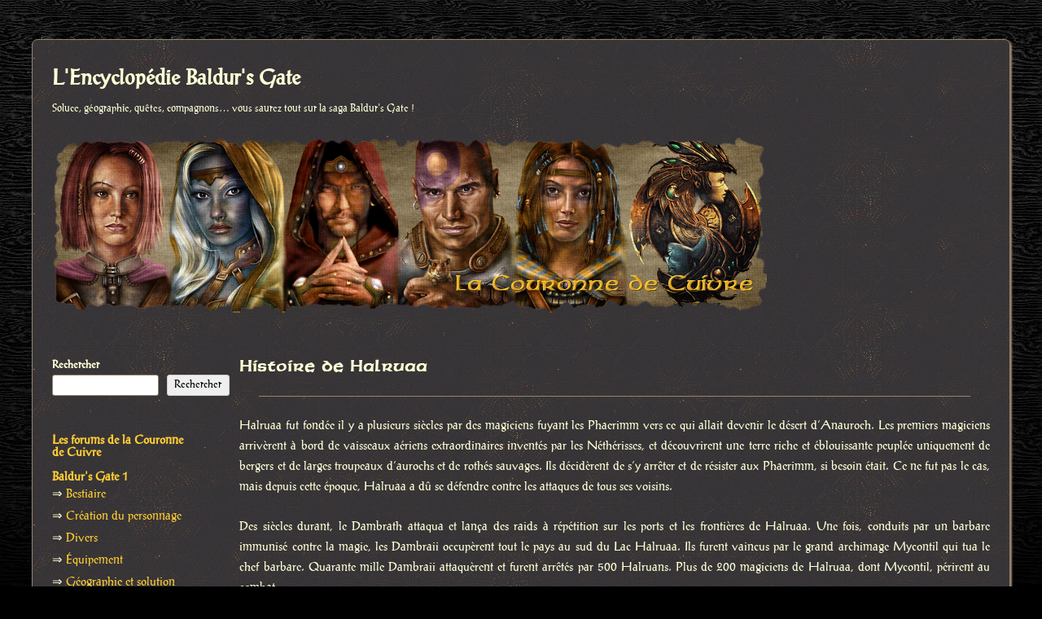

--- FILE ---
content_type: text/html; charset=UTF-8
request_url: https://encyclopedies.baldursgateworld.fr/histoire-de-halruaa-2/
body_size: 8395
content:
<!DOCTYPE html>
<!--[if IE 7]>
<html class="ie ie7" lang="fr-FR">
<![endif]-->
<!--[if IE 8]>
<html class="ie ie8" lang="fr-FR">
<![endif]-->
<!--[if !(IE 7) & !(IE 8)]><!-->
<html lang="fr-FR">
<!--<![endif]-->
<head>
<meta charset="UTF-8" />
<meta name="viewport" content="width=device-width" />
<title>Histoire de Halruaa | L&#039;Encyclopédie Baldur&#039;s Gate</title>
<link rel="profile" href="https://gmpg.org/xfn/11" />
<link rel="pingback" href="https://encyclopedies.baldursgateworld.fr/xmlrpc.php">
<!--[if lt IE 9]>
<script src="https://encyclopedies.baldursgateworld.fr/wp-content/themes/encyclopedie/js/html5.js?ver=3.7.0" type="text/javascript"></script>
<![endif]-->
<meta name='robots' content='max-image-preview:large' />
	<style>img:is([sizes="auto" i], [sizes^="auto," i]) { contain-intrinsic-size: 3000px 1500px }</style>
	<link rel='dns-prefetch' href='//fonts.googleapis.com' />
<link href='https://fonts.gstatic.com' crossorigin rel='preconnect' />
<link rel="alternate" type="application/rss+xml" title="L&#039;Encyclopédie Baldur&#039;s Gate &raquo; Flux" href="https://encyclopedies.baldursgateworld.fr/feed/" />
<script type="text/javascript">
/* <![CDATA[ */
window._wpemojiSettings = {"baseUrl":"https:\/\/s.w.org\/images\/core\/emoji\/15.1.0\/72x72\/","ext":".png","svgUrl":"https:\/\/s.w.org\/images\/core\/emoji\/15.1.0\/svg\/","svgExt":".svg","source":{"concatemoji":"https:\/\/encyclopedies.baldursgateworld.fr\/wp-includes\/js\/wp-emoji-release.min.js?ver=6.8.1"}};
/*! This file is auto-generated */
!function(i,n){var o,s,e;function c(e){try{var t={supportTests:e,timestamp:(new Date).valueOf()};sessionStorage.setItem(o,JSON.stringify(t))}catch(e){}}function p(e,t,n){e.clearRect(0,0,e.canvas.width,e.canvas.height),e.fillText(t,0,0);var t=new Uint32Array(e.getImageData(0,0,e.canvas.width,e.canvas.height).data),r=(e.clearRect(0,0,e.canvas.width,e.canvas.height),e.fillText(n,0,0),new Uint32Array(e.getImageData(0,0,e.canvas.width,e.canvas.height).data));return t.every(function(e,t){return e===r[t]})}function u(e,t,n){switch(t){case"flag":return n(e,"\ud83c\udff3\ufe0f\u200d\u26a7\ufe0f","\ud83c\udff3\ufe0f\u200b\u26a7\ufe0f")?!1:!n(e,"\ud83c\uddfa\ud83c\uddf3","\ud83c\uddfa\u200b\ud83c\uddf3")&&!n(e,"\ud83c\udff4\udb40\udc67\udb40\udc62\udb40\udc65\udb40\udc6e\udb40\udc67\udb40\udc7f","\ud83c\udff4\u200b\udb40\udc67\u200b\udb40\udc62\u200b\udb40\udc65\u200b\udb40\udc6e\u200b\udb40\udc67\u200b\udb40\udc7f");case"emoji":return!n(e,"\ud83d\udc26\u200d\ud83d\udd25","\ud83d\udc26\u200b\ud83d\udd25")}return!1}function f(e,t,n){var r="undefined"!=typeof WorkerGlobalScope&&self instanceof WorkerGlobalScope?new OffscreenCanvas(300,150):i.createElement("canvas"),a=r.getContext("2d",{willReadFrequently:!0}),o=(a.textBaseline="top",a.font="600 32px Arial",{});return e.forEach(function(e){o[e]=t(a,e,n)}),o}function t(e){var t=i.createElement("script");t.src=e,t.defer=!0,i.head.appendChild(t)}"undefined"!=typeof Promise&&(o="wpEmojiSettingsSupports",s=["flag","emoji"],n.supports={everything:!0,everythingExceptFlag:!0},e=new Promise(function(e){i.addEventListener("DOMContentLoaded",e,{once:!0})}),new Promise(function(t){var n=function(){try{var e=JSON.parse(sessionStorage.getItem(o));if("object"==typeof e&&"number"==typeof e.timestamp&&(new Date).valueOf()<e.timestamp+604800&&"object"==typeof e.supportTests)return e.supportTests}catch(e){}return null}();if(!n){if("undefined"!=typeof Worker&&"undefined"!=typeof OffscreenCanvas&&"undefined"!=typeof URL&&URL.createObjectURL&&"undefined"!=typeof Blob)try{var e="postMessage("+f.toString()+"("+[JSON.stringify(s),u.toString(),p.toString()].join(",")+"));",r=new Blob([e],{type:"text/javascript"}),a=new Worker(URL.createObjectURL(r),{name:"wpTestEmojiSupports"});return void(a.onmessage=function(e){c(n=e.data),a.terminate(),t(n)})}catch(e){}c(n=f(s,u,p))}t(n)}).then(function(e){for(var t in e)n.supports[t]=e[t],n.supports.everything=n.supports.everything&&n.supports[t],"flag"!==t&&(n.supports.everythingExceptFlag=n.supports.everythingExceptFlag&&n.supports[t]);n.supports.everythingExceptFlag=n.supports.everythingExceptFlag&&!n.supports.flag,n.DOMReady=!1,n.readyCallback=function(){n.DOMReady=!0}}).then(function(){return e}).then(function(){var e;n.supports.everything||(n.readyCallback(),(e=n.source||{}).concatemoji?t(e.concatemoji):e.wpemoji&&e.twemoji&&(t(e.twemoji),t(e.wpemoji)))}))}((window,document),window._wpemojiSettings);
/* ]]> */
</script>
<style id='wp-emoji-styles-inline-css' type='text/css'>

	img.wp-smiley, img.emoji {
		display: inline !important;
		border: none !important;
		box-shadow: none !important;
		height: 1em !important;
		width: 1em !important;
		margin: 0 0.07em !important;
		vertical-align: -0.1em !important;
		background: none !important;
		padding: 0 !important;
	}
</style>
<link rel='stylesheet' id='wp-block-library-css' href='https://encyclopedies.baldursgateworld.fr/wp-includes/css/dist/block-library/style.min.css?ver=6.8.1' type='text/css' media='all' />
<style id='wp-block-library-theme-inline-css' type='text/css'>
.wp-block-audio :where(figcaption){color:#555;font-size:13px;text-align:center}.is-dark-theme .wp-block-audio :where(figcaption){color:#ffffffa6}.wp-block-audio{margin:0 0 1em}.wp-block-code{border:1px solid #ccc;border-radius:4px;font-family:Menlo,Consolas,monaco,monospace;padding:.8em 1em}.wp-block-embed :where(figcaption){color:#555;font-size:13px;text-align:center}.is-dark-theme .wp-block-embed :where(figcaption){color:#ffffffa6}.wp-block-embed{margin:0 0 1em}.blocks-gallery-caption{color:#555;font-size:13px;text-align:center}.is-dark-theme .blocks-gallery-caption{color:#ffffffa6}:root :where(.wp-block-image figcaption){color:#555;font-size:13px;text-align:center}.is-dark-theme :root :where(.wp-block-image figcaption){color:#ffffffa6}.wp-block-image{margin:0 0 1em}.wp-block-pullquote{border-bottom:4px solid;border-top:4px solid;color:currentColor;margin-bottom:1.75em}.wp-block-pullquote cite,.wp-block-pullquote footer,.wp-block-pullquote__citation{color:currentColor;font-size:.8125em;font-style:normal;text-transform:uppercase}.wp-block-quote{border-left:.25em solid;margin:0 0 1.75em;padding-left:1em}.wp-block-quote cite,.wp-block-quote footer{color:currentColor;font-size:.8125em;font-style:normal;position:relative}.wp-block-quote:where(.has-text-align-right){border-left:none;border-right:.25em solid;padding-left:0;padding-right:1em}.wp-block-quote:where(.has-text-align-center){border:none;padding-left:0}.wp-block-quote.is-large,.wp-block-quote.is-style-large,.wp-block-quote:where(.is-style-plain){border:none}.wp-block-search .wp-block-search__label{font-weight:700}.wp-block-search__button{border:1px solid #ccc;padding:.375em .625em}:where(.wp-block-group.has-background){padding:1.25em 2.375em}.wp-block-separator.has-css-opacity{opacity:.4}.wp-block-separator{border:none;border-bottom:2px solid;margin-left:auto;margin-right:auto}.wp-block-separator.has-alpha-channel-opacity{opacity:1}.wp-block-separator:not(.is-style-wide):not(.is-style-dots){width:100px}.wp-block-separator.has-background:not(.is-style-dots){border-bottom:none;height:1px}.wp-block-separator.has-background:not(.is-style-wide):not(.is-style-dots){height:2px}.wp-block-table{margin:0 0 1em}.wp-block-table td,.wp-block-table th{word-break:normal}.wp-block-table :where(figcaption){color:#555;font-size:13px;text-align:center}.is-dark-theme .wp-block-table :where(figcaption){color:#ffffffa6}.wp-block-video :where(figcaption){color:#555;font-size:13px;text-align:center}.is-dark-theme .wp-block-video :where(figcaption){color:#ffffffa6}.wp-block-video{margin:0 0 1em}:root :where(.wp-block-template-part.has-background){margin-bottom:0;margin-top:0;padding:1.25em 2.375em}
</style>
<style id='classic-theme-styles-inline-css' type='text/css'>
/*! This file is auto-generated */
.wp-block-button__link{color:#fff;background-color:#32373c;border-radius:9999px;box-shadow:none;text-decoration:none;padding:calc(.667em + 2px) calc(1.333em + 2px);font-size:1.125em}.wp-block-file__button{background:#32373c;color:#fff;text-decoration:none}
</style>
<style id='global-styles-inline-css' type='text/css'>
:root{--wp--preset--aspect-ratio--square: 1;--wp--preset--aspect-ratio--4-3: 4/3;--wp--preset--aspect-ratio--3-4: 3/4;--wp--preset--aspect-ratio--3-2: 3/2;--wp--preset--aspect-ratio--2-3: 2/3;--wp--preset--aspect-ratio--16-9: 16/9;--wp--preset--aspect-ratio--9-16: 9/16;--wp--preset--color--black: #000000;--wp--preset--color--cyan-bluish-gray: #abb8c3;--wp--preset--color--white: #fff;--wp--preset--color--pale-pink: #f78da7;--wp--preset--color--vivid-red: #cf2e2e;--wp--preset--color--luminous-vivid-orange: #ff6900;--wp--preset--color--luminous-vivid-amber: #fcb900;--wp--preset--color--light-green-cyan: #7bdcb5;--wp--preset--color--vivid-green-cyan: #00d084;--wp--preset--color--pale-cyan-blue: #8ed1fc;--wp--preset--color--vivid-cyan-blue: #0693e3;--wp--preset--color--vivid-purple: #9b51e0;--wp--preset--color--blue: #21759b;--wp--preset--color--dark-gray: #444;--wp--preset--color--medium-gray: #9f9f9f;--wp--preset--color--light-gray: #e6e6e6;--wp--preset--gradient--vivid-cyan-blue-to-vivid-purple: linear-gradient(135deg,rgba(6,147,227,1) 0%,rgb(155,81,224) 100%);--wp--preset--gradient--light-green-cyan-to-vivid-green-cyan: linear-gradient(135deg,rgb(122,220,180) 0%,rgb(0,208,130) 100%);--wp--preset--gradient--luminous-vivid-amber-to-luminous-vivid-orange: linear-gradient(135deg,rgba(252,185,0,1) 0%,rgba(255,105,0,1) 100%);--wp--preset--gradient--luminous-vivid-orange-to-vivid-red: linear-gradient(135deg,rgba(255,105,0,1) 0%,rgb(207,46,46) 100%);--wp--preset--gradient--very-light-gray-to-cyan-bluish-gray: linear-gradient(135deg,rgb(238,238,238) 0%,rgb(169,184,195) 100%);--wp--preset--gradient--cool-to-warm-spectrum: linear-gradient(135deg,rgb(74,234,220) 0%,rgb(151,120,209) 20%,rgb(207,42,186) 40%,rgb(238,44,130) 60%,rgb(251,105,98) 80%,rgb(254,248,76) 100%);--wp--preset--gradient--blush-light-purple: linear-gradient(135deg,rgb(255,206,236) 0%,rgb(152,150,240) 100%);--wp--preset--gradient--blush-bordeaux: linear-gradient(135deg,rgb(254,205,165) 0%,rgb(254,45,45) 50%,rgb(107,0,62) 100%);--wp--preset--gradient--luminous-dusk: linear-gradient(135deg,rgb(255,203,112) 0%,rgb(199,81,192) 50%,rgb(65,88,208) 100%);--wp--preset--gradient--pale-ocean: linear-gradient(135deg,rgb(255,245,203) 0%,rgb(182,227,212) 50%,rgb(51,167,181) 100%);--wp--preset--gradient--electric-grass: linear-gradient(135deg,rgb(202,248,128) 0%,rgb(113,206,126) 100%);--wp--preset--gradient--midnight: linear-gradient(135deg,rgb(2,3,129) 0%,rgb(40,116,252) 100%);--wp--preset--font-size--small: 13px;--wp--preset--font-size--medium: 20px;--wp--preset--font-size--large: 36px;--wp--preset--font-size--x-large: 42px;--wp--preset--spacing--20: 0.44rem;--wp--preset--spacing--30: 0.67rem;--wp--preset--spacing--40: 1rem;--wp--preset--spacing--50: 1.5rem;--wp--preset--spacing--60: 2.25rem;--wp--preset--spacing--70: 3.38rem;--wp--preset--spacing--80: 5.06rem;--wp--preset--shadow--natural: 6px 6px 9px rgba(0, 0, 0, 0.2);--wp--preset--shadow--deep: 12px 12px 50px rgba(0, 0, 0, 0.4);--wp--preset--shadow--sharp: 6px 6px 0px rgba(0, 0, 0, 0.2);--wp--preset--shadow--outlined: 6px 6px 0px -3px rgba(255, 255, 255, 1), 6px 6px rgba(0, 0, 0, 1);--wp--preset--shadow--crisp: 6px 6px 0px rgba(0, 0, 0, 1);}:where(.is-layout-flex){gap: 0.5em;}:where(.is-layout-grid){gap: 0.5em;}body .is-layout-flex{display: flex;}.is-layout-flex{flex-wrap: wrap;align-items: center;}.is-layout-flex > :is(*, div){margin: 0;}body .is-layout-grid{display: grid;}.is-layout-grid > :is(*, div){margin: 0;}:where(.wp-block-columns.is-layout-flex){gap: 2em;}:where(.wp-block-columns.is-layout-grid){gap: 2em;}:where(.wp-block-post-template.is-layout-flex){gap: 1.25em;}:where(.wp-block-post-template.is-layout-grid){gap: 1.25em;}.has-black-color{color: var(--wp--preset--color--black) !important;}.has-cyan-bluish-gray-color{color: var(--wp--preset--color--cyan-bluish-gray) !important;}.has-white-color{color: var(--wp--preset--color--white) !important;}.has-pale-pink-color{color: var(--wp--preset--color--pale-pink) !important;}.has-vivid-red-color{color: var(--wp--preset--color--vivid-red) !important;}.has-luminous-vivid-orange-color{color: var(--wp--preset--color--luminous-vivid-orange) !important;}.has-luminous-vivid-amber-color{color: var(--wp--preset--color--luminous-vivid-amber) !important;}.has-light-green-cyan-color{color: var(--wp--preset--color--light-green-cyan) !important;}.has-vivid-green-cyan-color{color: var(--wp--preset--color--vivid-green-cyan) !important;}.has-pale-cyan-blue-color{color: var(--wp--preset--color--pale-cyan-blue) !important;}.has-vivid-cyan-blue-color{color: var(--wp--preset--color--vivid-cyan-blue) !important;}.has-vivid-purple-color{color: var(--wp--preset--color--vivid-purple) !important;}.has-black-background-color{background-color: var(--wp--preset--color--black) !important;}.has-cyan-bluish-gray-background-color{background-color: var(--wp--preset--color--cyan-bluish-gray) !important;}.has-white-background-color{background-color: var(--wp--preset--color--white) !important;}.has-pale-pink-background-color{background-color: var(--wp--preset--color--pale-pink) !important;}.has-vivid-red-background-color{background-color: var(--wp--preset--color--vivid-red) !important;}.has-luminous-vivid-orange-background-color{background-color: var(--wp--preset--color--luminous-vivid-orange) !important;}.has-luminous-vivid-amber-background-color{background-color: var(--wp--preset--color--luminous-vivid-amber) !important;}.has-light-green-cyan-background-color{background-color: var(--wp--preset--color--light-green-cyan) !important;}.has-vivid-green-cyan-background-color{background-color: var(--wp--preset--color--vivid-green-cyan) !important;}.has-pale-cyan-blue-background-color{background-color: var(--wp--preset--color--pale-cyan-blue) !important;}.has-vivid-cyan-blue-background-color{background-color: var(--wp--preset--color--vivid-cyan-blue) !important;}.has-vivid-purple-background-color{background-color: var(--wp--preset--color--vivid-purple) !important;}.has-black-border-color{border-color: var(--wp--preset--color--black) !important;}.has-cyan-bluish-gray-border-color{border-color: var(--wp--preset--color--cyan-bluish-gray) !important;}.has-white-border-color{border-color: var(--wp--preset--color--white) !important;}.has-pale-pink-border-color{border-color: var(--wp--preset--color--pale-pink) !important;}.has-vivid-red-border-color{border-color: var(--wp--preset--color--vivid-red) !important;}.has-luminous-vivid-orange-border-color{border-color: var(--wp--preset--color--luminous-vivid-orange) !important;}.has-luminous-vivid-amber-border-color{border-color: var(--wp--preset--color--luminous-vivid-amber) !important;}.has-light-green-cyan-border-color{border-color: var(--wp--preset--color--light-green-cyan) !important;}.has-vivid-green-cyan-border-color{border-color: var(--wp--preset--color--vivid-green-cyan) !important;}.has-pale-cyan-blue-border-color{border-color: var(--wp--preset--color--pale-cyan-blue) !important;}.has-vivid-cyan-blue-border-color{border-color: var(--wp--preset--color--vivid-cyan-blue) !important;}.has-vivid-purple-border-color{border-color: var(--wp--preset--color--vivid-purple) !important;}.has-vivid-cyan-blue-to-vivid-purple-gradient-background{background: var(--wp--preset--gradient--vivid-cyan-blue-to-vivid-purple) !important;}.has-light-green-cyan-to-vivid-green-cyan-gradient-background{background: var(--wp--preset--gradient--light-green-cyan-to-vivid-green-cyan) !important;}.has-luminous-vivid-amber-to-luminous-vivid-orange-gradient-background{background: var(--wp--preset--gradient--luminous-vivid-amber-to-luminous-vivid-orange) !important;}.has-luminous-vivid-orange-to-vivid-red-gradient-background{background: var(--wp--preset--gradient--luminous-vivid-orange-to-vivid-red) !important;}.has-very-light-gray-to-cyan-bluish-gray-gradient-background{background: var(--wp--preset--gradient--very-light-gray-to-cyan-bluish-gray) !important;}.has-cool-to-warm-spectrum-gradient-background{background: var(--wp--preset--gradient--cool-to-warm-spectrum) !important;}.has-blush-light-purple-gradient-background{background: var(--wp--preset--gradient--blush-light-purple) !important;}.has-blush-bordeaux-gradient-background{background: var(--wp--preset--gradient--blush-bordeaux) !important;}.has-luminous-dusk-gradient-background{background: var(--wp--preset--gradient--luminous-dusk) !important;}.has-pale-ocean-gradient-background{background: var(--wp--preset--gradient--pale-ocean) !important;}.has-electric-grass-gradient-background{background: var(--wp--preset--gradient--electric-grass) !important;}.has-midnight-gradient-background{background: var(--wp--preset--gradient--midnight) !important;}.has-small-font-size{font-size: var(--wp--preset--font-size--small) !important;}.has-medium-font-size{font-size: var(--wp--preset--font-size--medium) !important;}.has-large-font-size{font-size: var(--wp--preset--font-size--large) !important;}.has-x-large-font-size{font-size: var(--wp--preset--font-size--x-large) !important;}
:where(.wp-block-post-template.is-layout-flex){gap: 1.25em;}:where(.wp-block-post-template.is-layout-grid){gap: 1.25em;}
:where(.wp-block-columns.is-layout-flex){gap: 2em;}:where(.wp-block-columns.is-layout-grid){gap: 2em;}
:root :where(.wp-block-pullquote){font-size: 1.5em;line-height: 1.6;}
</style>
<link rel='stylesheet' id='twentytwelve-fonts-css' href='https://fonts.googleapis.com/css?family=Open+Sans%3A400italic%2C700italic%2C400%2C700&#038;subset=latin%2Clatin-ext&#038;display=fallback' type='text/css' media='all' />
<link rel='stylesheet' id='twentytwelve-style-css' href='https://encyclopedies.baldursgateworld.fr/wp-content/themes/encyclopedie/style.css?ver=20221101' type='text/css' media='all' />
<link rel='stylesheet' id='twentytwelve-block-style-css' href='https://encyclopedies.baldursgateworld.fr/wp-content/themes/encyclopedie/css/blocks.css?ver=20190406' type='text/css' media='all' />
<!--[if lt IE 9]>
<link rel='stylesheet' id='twentytwelve-ie-css' href='https://encyclopedies.baldursgateworld.fr/wp-content/themes/encyclopedie/css/ie.css?ver=20150214' type='text/css' media='all' />
<![endif]-->
<script type="text/javascript" src="https://encyclopedies.baldursgateworld.fr/wp-includes/js/jquery/jquery.min.js?ver=3.7.1" id="jquery-core-js"></script>
<script type="text/javascript" src="https://encyclopedies.baldursgateworld.fr/wp-includes/js/jquery/jquery-migrate.min.js?ver=3.4.1" id="jquery-migrate-js"></script>
<link rel="https://api.w.org/" href="https://encyclopedies.baldursgateworld.fr/wp-json/" /><link rel="alternate" title="JSON" type="application/json" href="https://encyclopedies.baldursgateworld.fr/wp-json/wp/v2/posts/3750" /><link rel="EditURI" type="application/rsd+xml" title="RSD" href="https://encyclopedies.baldursgateworld.fr/xmlrpc.php?rsd" />
<meta name="generator" content="WordPress 6.8.1" />
<link rel="canonical" href="https://encyclopedies.baldursgateworld.fr/histoire-de-halruaa-2/" />
<link rel='shortlink' href='https://encyclopedies.baldursgateworld.fr/?p=3750' />
<link rel="alternate" title="oEmbed (JSON)" type="application/json+oembed" href="https://encyclopedies.baldursgateworld.fr/wp-json/oembed/1.0/embed?url=https%3A%2F%2Fencyclopedies.baldursgateworld.fr%2Fhistoire-de-halruaa-2%2F" />
<link rel="alternate" title="oEmbed (XML)" type="text/xml+oembed" href="https://encyclopedies.baldursgateworld.fr/wp-json/oembed/1.0/embed?url=https%3A%2F%2Fencyclopedies.baldursgateworld.fr%2Fhistoire-de-halruaa-2%2F&#038;format=xml" />
	<style type="text/css" id="twentytwelve-header-css">
			.site-header h1 a,
		.site-header h2 {
			color: #ffffd6;
		}
		</style>
	<style type="text/css" id="custom-background-css">
body.custom-background { background-color: #000000; }
</style>
	<link rel="icon" href="https://encyclopedies.baldursgateworld.fr/wp-content/uploads/2023/02/logo_encyclopedies.png" sizes="32x32" />
<link rel="icon" href="https://encyclopedies.baldursgateworld.fr/wp-content/uploads/2023/02/logo_encyclopedies.png" sizes="192x192" />
<link rel="apple-touch-icon" href="https://encyclopedies.baldursgateworld.fr/wp-content/uploads/2023/02/logo_encyclopedies.png" />
<meta name="msapplication-TileImage" content="https://encyclopedies.baldursgateworld.fr/wp-content/uploads/2023/02/logo_encyclopedies.png" />
</head>

<body class="wp-singular post-template-default single single-post postid-3750 single-format-standard custom-background wp-embed-responsive wp-theme-encyclopedie custom-font-enabled single-author">
<div id="page" class="hfeed site">
	<header id="masthead" class="site-header">
		<hgroup>
			<h1 class="site-title"><a href="https://encyclopedies.baldursgateworld.fr/" title="L&#039;Encyclopédie Baldur&#039;s Gate" rel="home">L&#039;Encyclopédie Baldur&#039;s Gate</a></h1>
			<h2 class="site-description">Soluce, géographie, quêtes, compagnons&#8230; vous saurez tout sur la saga Baldur&#039;s Gate !</h2>
		</hgroup>

		<nav id="site-navigation" class="main-navigation">
			<button class="menu-toggle">Menu</button>
			<a class="assistive-text" href="#content" title="Aller au contenu">Aller au contenu</a>
			<div class="nav-menu"><ul>
<li ><a href="https://encyclopedies.baldursgateworld.fr/">Accueil</a></li></ul></div>
		</nav><!-- #site-navigation -->

				<a href="https://encyclopedies.baldursgateworld.fr/"><img src="https://encyclopedies.baldursgateworld.fr/wp-content/uploads/2023/02/logo_cc_phpbb3.png" class="header-image" width="878" height="215" alt="L&#039;Encyclopédie Baldur&#039;s Gate" /></a>
			</header><!-- #masthead -->

	<div id="main" class="wrapper">

	<div id="primary" class="site-content">
		<div id="content" role="main">

			
				
	<article id="post-3750" class="post-3750 post type-post status-publish format-standard hentry category-baldurs-gate category-encyclopedie category-equipement category-objets-divers">
				<header class="entry-header">
			
						<h1 class="entry-title">Histoire de Halruaa</h1>
								</header><!-- .entry-header -->

				<div class="entry-content">
			<hr />
<p>Halruaa fut fondée il y a plusieurs siècles par des magiciens fuyant les Phaerimm vers ce qui allait devenir le désert d&rsquo;Anauroch. Les premiers magiciens arrivèrent à bord de vaisseaux aériens extraordinaires inventés par les Néthérisses, et découvrirent une terre riche et éblouissante peuplée uniquement de bergers et de larges troupeaux d&rsquo;aurochs et de rothés sauvages. Ils décidèrent de s&rsquo;y arrêter et de résister aux Phaerimm, si besoin était. Ce ne fut pas le cas, mais depuis cette époque, Halruaa a dû se défendre contre les attaques de tous ses voisins.</p>
<p>Des siècles durant, le Dambrath attaqua et lança des raids à répétition sur les ports et les frontières de Halruaa. Une fois, conduits par un barbare immunisé contre la magie, les Dambraii occupèrent tout le pays au sud du Lac Halruaa. Ils furent vaincus par le grand archimage Mycontil qui tua le chef barbare. Quarante mille Dambraii attaquèrent et furent arrêtés par 500 Halruans. Plus de 200 magiciens de Halruaa, dont Mycontil, périrent au combat.</p>
<p>La dernière attaque contre Halruaa remonte à moins d&rsquo;un siècle. Elle fut orchestrée par Lapaliiya, un roi aux ambitions démesurées, qui mena son invasion en empruntant la Passe de Telath, après avoir passé une alliance avec les bandits du désert. Mais cette fois-ci, les Halruans avaient eu le temps d&rsquo;organiser une plus grande armée comprenant hommes en armes et magiciens dans leurs vaisseaux célestes. Les assaillants furent aisément mis en déroute.</p>
<p>Halruaa souffrit également des affres d&rsquo;une guerre civile il y a environ cinq cents ans, lorsque des mages encouragèrent l&rsquo;expérimentation de nouvelles magies que même le Néthéril n&rsquo;approuvait pas. On chassa les hors-la-loi de la région, mais ces derniers fondèrent le pays de Thay, c&rsquo;est du moins ce qu&rsquo;on raconte à Halruaa.</p>
<p>Depuis lors, Halruaa connaît la paix et aucune guerre ne lui a été déclarée, même si la région continue de subir les raids des pirates Dambraii, des bandits du désert, des sauvages des Jungles Mhaïr, sans compter tous les autres pirates, pillards ou magiciens insatiables qui pensent que la magie et les richesses poussent sur les arbres de Halruaa.</p>
<p>Ces raids incessants ont rendu les Halruans très méfiants, belliqueux et traditionalistes. Les gens disent que les magiciens les ont toujours commandés. Il n&rsquo;y a donc aucune raison pour que cela s&rsquo;arrête.</p>
					</div><!-- .entry-content -->
		
		<footer class="entry-meta">
			Cette entrée a été publiée dans <a href="https://encyclopedies.baldursgateworld.fr/category/encyclopedie/baldurs-gate/" rel="category tag">Baldur's Gate</a>, <a href="https://encyclopedies.baldursgateworld.fr/category/encyclopedie/" rel="category tag">Encyclopédie</a>, <a href="https://encyclopedies.baldursgateworld.fr/category/encyclopedie/baldurs-gate/equipement/" rel="category tag">Équipement</a>, <a href="https://encyclopedies.baldursgateworld.fr/category/encyclopedie/baldurs-gate/equipement/objets-divers/" rel="category tag">Objets divers</a> le <a href="https://encyclopedies.baldursgateworld.fr/histoire-de-halruaa-2/" title="14h07" rel="bookmark"><time class="entry-date" datetime="2019-11-30T14:07:00+01:00">30 novembre 2019</time></a> <span class="by-author">par <span class="author vcard"><a class="url fn n" href="https://encyclopedies.baldursgateworld.fr/author/admin/" title="Afficher tous les articles par La Couronne de Cuivre" rel="author">La Couronne de Cuivre</a></span></span>.								</footer><!-- .entry-meta -->
	</article><!-- #post -->

				<nav class="nav-single">
					<h3 class="assistive-text">Navigation des articles</h3>
					<span class="nav-previous"><a href="https://encyclopedies.baldursgateworld.fr/histoire-de-luiren-pays-des-petites-gens-2/" rel="prev"><span class="meta-nav">&larr;</span> Histoire de Luiren, Pays des Petites-Gens</a></span>
					<span class="nav-next"><a href="https://encyclopedies.baldursgateworld.fr/histoire-du-nord-histoire-recente-du-nord-2/" rel="next">Histoire du Nord : Histoire récente du Nord <span class="meta-nav">&rarr;</span></a></span>
				</nav><!-- .nav-single -->

				
			
		</div><!-- #content -->
	</div><!-- #primary -->


			<div id="secondary" class="widget-area" role="complementary">
			<aside id="block-2" class="widget widget_block widget_search"><form role="search" method="get" action="https://encyclopedies.baldursgateworld.fr/" class="wp-block-search__button-outside wp-block-search__text-button wp-block-search"    ><label class="wp-block-search__label" for="wp-block-search__input-1" >Rechercher</label><div class="wp-block-search__inside-wrapper " ><input class="wp-block-search__input" id="wp-block-search__input-1" placeholder="" value="" type="search" name="s" required /><button aria-label="Rechercher" class="wp-block-search__button wp-element-button" type="submit" >Rechercher</button></div></form></aside><aside id="block-7" class="widget widget_block"><a href="https://www.baldursgateworld.fr/"><b>Les forums de la Couronne de Cuivre</b></a>
<br>
<br>
<a href="https://encyclopedies.baldursgateworld.fr/?p=207"><b>Baldur's Gate 1</b></a>
    <ul>
      <li>⇒ <a href="https://encyclopedies.baldursgateworld.fr/?p=209/">Bestiaire</a></li>
      <li>⇒ <a href="https://encyclopedies.baldursgateworld.fr/?p=121/">Création du personnage</a></li>
      <li>⇒ <a href="https://encyclopedies.baldursgateworld.fr/?p=212/">Divers</a></li>
      <li>⇒ <a href="https://encyclopedies.baldursgateworld.fr/?p=125/">Équipement</a></li>
      <li>⇒ <a href="https://encyclopedies.baldursgateworld.fr/?p=252/">Géographie et solution</a></li>
      <li>⇒ <a href="https://encyclopedies.baldursgateworld.fr/?p=123/">Les PNJ recrutables</a></li>
      <li>⇒ <a href="https://encyclopedies.baldursgateworld.fr/?p=2156/">Sortilèges et capacités</a></li>
	<ul>
	  <li>&nbsp;&nbsp;⇒ <a href="https://encyclopedies.baldursgateworld.fr/?p=211/">Capacités</a></li>
      	  <li>&nbsp;&nbsp;⇒ <a href="https://encyclopedies.baldursgateworld.fr/?p=2153/">Sorts divins</a></li>
      	  <li>&nbsp;&nbsp;⇒ <a href="https://encyclopedies.baldursgateworld.fr/?p=2154/">Sorts profanes</a></li>
	</ul>
      <li>⇒ <a href="https://encyclopedies.baldursgateworld.fr/?p=131/">Système de combat</a></li>
    </ul>
  </li>
<br>
<a href="https://encyclopedies.baldursgateworld.fr/?p=215/"><b>Baldur's Gate 2</b></a>
    <ul>
      <li>⇒ <a href="https://encyclopedies.baldursgateworld.fr/?p=210/">Bestiaire</a></li>
      <li>⇒ <a href="https://encyclopedies.baldursgateworld.fr/?p=132/">Création du personnage</a></li>
      <li>⇒ <a href="https://encyclopedies.baldursgateworld.fr/?p=213/">Divers</a></li>
      <li>⇒ <a href="https://encyclopedies.baldursgateworld.fr/?p=126/">Équipement</a></li>      
      <li>⇒ <a href="https://encyclopedies.baldursgateworld.fr/?p=593/">Géographie et solution</a></li>
      <li>⇒ <a href="https://encyclopedies.baldursgateworld.fr/?p=124/">Les PNJ recrutables</a></li>
      <li>⇒ <a href="https://encyclopedies.baldursgateworld.fr/?p=214/">Sortilèges et capacités</a></li>
	<ul>
      	  <li>&nbsp;&nbsp;⇒ <a href="https://encyclopedies.baldursgateworld.fr/?p=1817/">Capacités</a></li>
      	  <li>&nbsp;&nbsp;⇒ <a href="https://encyclopedies.baldursgateworld.fr/?p=1818/">Capacités de haut niveau</a></li>
      	  <li>&nbsp;&nbsp;⇒ <a href="https://encyclopedies.baldursgateworld.fr/?p=1820/">Sorts divins</a></li>
      	  <li>&nbsp;&nbsp;⇒ <a href="https://encyclopedies.baldursgateworld.fr/?p=1821/">Sorts profanes</a></li>
	</ul>
      <li>⇒ <a href="https://encyclopedies.baldursgateworld.fr/?p=133/">Système de combat</a></li>
    </ul>
  </li>
<br>
<a href="https://riwspy.github.io/lcc-docs/"><b>Mods</b></a></aside>		</div><!-- #secondary -->
		</div><!-- #main .wrapper -->
	<footer id="colophon" role="contentinfo">
		<div class="site-info">
									<a href="https://wordpress.org/" class="imprint" title="Plate-forme de publication personnelle à la pointe de la sémantique">
				Fièrement propulsé par WordPress			</a>
		</div><!-- .site-info -->
	</footer><!-- #colophon -->
</div><!-- #page -->

<script type="speculationrules">
{"prefetch":[{"source":"document","where":{"and":[{"href_matches":"\/*"},{"not":{"href_matches":["\/wp-*.php","\/wp-admin\/*","\/wp-content\/uploads\/*","\/wp-content\/*","\/wp-content\/plugins\/*","\/wp-content\/themes\/encyclopedie\/*","\/*\\?(.+)"]}},{"not":{"selector_matches":"a[rel~=\"nofollow\"]"}},{"not":{"selector_matches":".no-prefetch, .no-prefetch a"}}]},"eagerness":"conservative"}]}
</script>
<script type="text/javascript" src="https://encyclopedies.baldursgateworld.fr/wp-content/themes/encyclopedie/js/navigation.js?ver=20141205" id="twentytwelve-navigation-js"></script>
</body>
</html><!-- WP Fastest Cache file was created in 0.065 seconds, on 14 June 2025 @ 17h50 -->